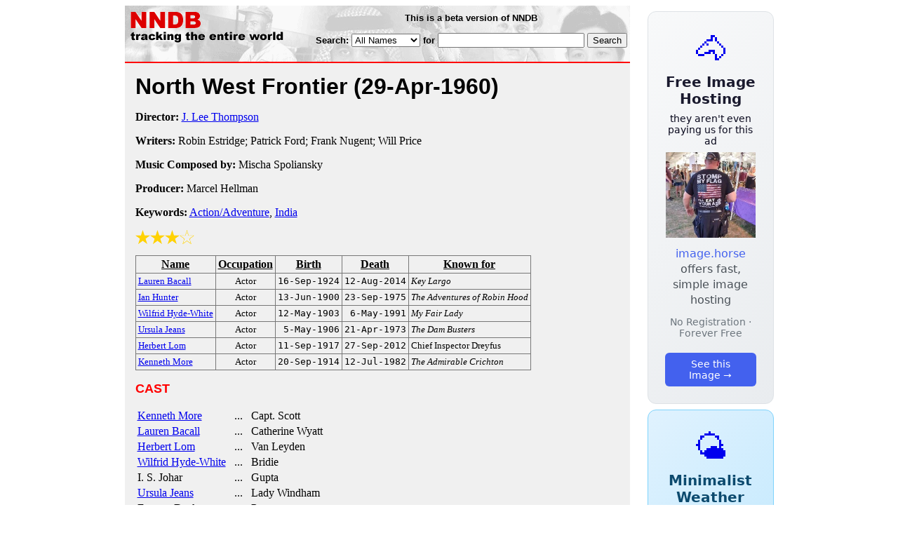

--- FILE ---
content_type: text/html; charset=utf-8
request_url: https://nndb.com/films/989/000036881/
body_size: 3364
content:
<html>
<head>
<title>North West Frontier</title><link rel="apple-touch-icon-precomposed" href="/silly-nndb-icon.png" /><style type="text/css">
<!--
.fotmbar {  color: #FFFFFF; text-decoration: none}
.fotmbar:hover { color: #FFFFFF; text-decoration: underline}
.newslink {  color: #000000; text-decoration: none}
.newslink:hover { color: #000000; text-decoration: none}
.proflink {  color: #000000; text-decoration: none}
.proflink:hover { color: blue; text-decoration: underline}
.b1f, .b2f, .b3f, .b4f {font-size:1px; overflow:hidden; display:block;}
.b1f {height:1px; background:#e6e6e6; margin:0 5px;}
.b2f {height:1px; background:#e6e6e6; margin:0 3px;}
.b3f {height:1px; background:#e6e6e6; margin:0 2px;}
.b4f {height:2px; background:#e6e6e6; margin:0 1px;}
.contentf {background: #e6e6e6; padding: 2px; }
.contentf div {margin-left: 5px;}
-->
</style><script type="text/javascript" src="/sortable.js"></script>

<link rel="stylesheet" href="/trailer.css" />
<link rel="stylesheet" href="/style.css" />
    <meta name="viewport" content="width=device-width, initial-scale=1" />
    <meta charset="utf-8" />
    <meta name="google" content="notranslate" />
    <meta http-equiv="content-language" content="en" />
    <meta property="og:title" content="North West Frontier" />
    <meta property="og:type" content="website" />
    <meta property="og:url" content="https://www.nndb.com/films/989/000036881/" />
    <meta name="twitter:card" content="summary" />
    <meta name="twitter:title" content="North West Frontier" />
</head>
<body bgcolor=#ffffff>
<div>
<center>
<table cellpadding=0 cellspacing=0 border=0><tr><td valign=top><table width=550 cellpadding=0 cellspacing=0>
<tr><td bgcolor=white><table width="100%" cellpadding="4" cellspacing="0" background="/nndb.gif">
  <tr> 
    <td rowspan="2" align="left" valign="top"><a href="http://www.nndb.com/"><img src="/title.gif" width="260" height="50" border=0 alt="NNDB"></a></td>
    <td><table width="100%" cellspacing="0" cellpadding="6">
        <tr align="center"> 
          <td width="25%" nowrap><b><font size="-1" face="Verdana, Arial, Helvetica, sans-serif">This is a beta version of NNDB</font></b></td>
        </tr>
      </table></td>
  </tr>
  <tr> 
    <td align="right" valign="middle"><b><font size="-1" face="Verdana, Arial, Helvetica, sans-serif">
<form action="https://search.nndb.com/search/nndb.cgi" method="get">
<input type="hidden" name="nndb" value="1"></input>
<nobr>Search: 
      <select name="omenu">
        <option value="unspecified" selected>All Names</option>
        <option value="living">Living people</option>
        <option value="dead">Dead people</option>
        <option value="bands">Band Names</option>
        <option value="books">Book Titles</option>
        <option value="movies">Movie Titles</option>
        <option value="fulltext">Full Text</option>
      </select>
      for 
      <input name="query" value="" size=24 maxlength=96>
      <input type=submit value="Search">
      </font></b></nobr></form></td>
  </tr>
</table>


<!-- COPYRIGHT (C) 2026 -->
<!-- ALL RIGHTS RESERVED                                                   -->
<!-- NO PART OF THIS WEBSITE MAY BE REPRODUCED WITHOUT WRITTEN PERMISSION  -->


</td></tr>
<tr><td bgcolor=red height=2></td></tr>
<tr bgcolor=F0F0F0><td bgcolor=F0F0F0>
<table cellpadding=0 cellspacing=15 width=100%><tr><td bgcolor=F0F0F0>
<font size=+3 face="Verdana, Arial, Helvetica, sans-serif"><b>North West Frontier <nobr>(29-Apr-1960)</nobr></b></font><p>
<p><p>
<b>Director:</b> <a href="/people/403/000042277/">J. Lee Thompson</a><p><b>Writers:</b> Robin Estridge; Patrick Ford; Frank Nugent; Will Price<p><b>Music Composed by:</b> Mischa Spoliansky<p><b>Producer:</b> Marcel Hellman<p><b>Keywords:</b> <a href="/lists/802/000083553/">Action/Adventure</a>, <a href="/lists/705/000083456/">India</a><p><div><img src="/full-star-20.png"><img src="/full-star-20.png"><img src="/full-star-20.png"><img src="/empty-star-20.png"></div><p><table border=1 class="sortable bordered" id="sort_actors">
<tr><th><b>Name</b></th><th><b>Occupation</b></th><th><b>Birth</b></th><th>Death</b></th><th><b>Known for</b></th></tr>
<tr>
<td><a href="/people/983/000022917/"><font size=-1>Lauren Bacall</a></td>
<td><font size=-1><center><nobr>Actor</nobr></center></td>
<td align=right><tt><nobr>16-Sep-1924</nobr></tt></td>
<td align=right><tt><nobr>12-Aug-2014</nobr></tt></td>
<td><font size=-1><i>Key Largo</i></td>
</tr>
<tr>
<td><a href="/people/226/000120863/"><font size=-1>Ian Hunter</a></td>
<td><font size=-1><center><nobr>Actor</nobr></center></td>
<td align=right><tt><nobr>13-Jun-1900</nobr></tt></td>
<td align=right><tt><nobr>23-Sep-1975</nobr></tt></td>
<td><font size=-1><i>The Adventures of Robin Hood</i></td>
</tr>
<tr>
<td><a href="/people/191/000205573/"><font size=-1>Wilfrid Hyde-White</a></td>
<td><font size=-1><center><nobr>Actor</nobr></center></td>
<td align=right><tt><nobr>12-May-1903</nobr></tt></td>
<td align=right><tt><nobr>6-May-1991</nobr></tt></td>
<td><font size=-1><i>My Fair Lady</i></td>
</tr>
<tr>
<td><a href="/people/109/000134704/"><font size=-1>Ursula Jeans</a></td>
<td><font size=-1><center><nobr>Actor</nobr></center></td>
<td align=right><tt><nobr>5-May-1906</nobr></tt></td>
<td align=right><tt><nobr>21-Apr-1973</nobr></tt></td>
<td><font size=-1><i>The Dam Busters</i></td>
</tr>
<tr>
<td><a href="/people/352/000110022/"><font size=-1>Herbert Lom</a></td>
<td><font size=-1><center><nobr>Actor</nobr></center></td>
<td align=right><tt><nobr>11-Sep-1917</nobr></tt></td>
<td align=right><tt><nobr>27-Sep-2012</nobr></tt></td>
<td><font size=-1>Chief Inspector Dreyfus</td>
</tr>
<tr>
<td><a href="/people/019/000091743/"><font size=-1>Kenneth More</a></td>
<td><font size=-1><center><nobr>Actor</nobr></center></td>
<td align=right><tt><nobr>20-Sep-1914</nobr></tt></td>
<td align=right><tt><nobr>12-Jul-1982</nobr></tt></td>
<td><font size=-1><i>The Admirable Crichton</i></td>
</tr>
</table>
<p><font size=+1 face="Verdana, Arial, Helvetica, sans-serif" color=red><b>CAST</b></font><p><table border=0><tr><td><a href="/people/019/000091743/">Kenneth More</a></td><td> &nbsp; ... &nbsp; Capt. Scott</td></tr><tr><td><a href="/people/983/000022917/">Lauren Bacall</a></td><td> &nbsp; ... &nbsp; Catherine Wyatt</td></tr><tr><td><a href="/people/352/000110022/">Herbert Lom</a></td><td> &nbsp; ... &nbsp; Van Leyden</td></tr><tr><td><a href="/people/191/000205573/">Wilfrid Hyde-White</a></td><td> &nbsp; ... &nbsp; Bridie</td></tr><tr><td>I. S. Johar</td><td> &nbsp; ... &nbsp; Gupta</td></tr><tr><td><a href="/people/109/000134704/">Ursula Jeans</a></td><td> &nbsp; ... &nbsp; Lady Windham</td></tr><tr><td>Eugene Deckers</td><td> &nbsp; ... &nbsp; Peters</td></tr><tr><td><a href="/people/226/000120863/">Ian Hunter</a></td><td> &nbsp; ... &nbsp; Sir John Windham</td></tr><tr><td>Jack Gwillim</td><td> &nbsp; ... &nbsp; Brig. Ames</td></tr><tr><td>Govind Raja Ross</td><td> &nbsp; ... &nbsp; Prince Kishan</td></tr><tr><td>Basil Hoskins</td><td> &nbsp; ... &nbsp; A.D.C.</td></tr><tr><td>S. M. Asgaralli</td><td> &nbsp; ... &nbsp; Havildar (1st Indian Soldier)</td></tr><tr><td>S. S. Chowdhary</td><td> &nbsp; ... &nbsp; 2nd Indian Soldier</td></tr><tr><td>Moultrie Kelsall</td><td> &nbsp; ... &nbsp; Brittish Correspondent</td></tr><tr><td>Lionel Murton</td><td> &nbsp; ... &nbsp; American Correspondent</td></tr><tr><td>Jaron Yalton</td><td> &nbsp; ... &nbsp; Indian Correspondent</td></tr><tr><td>Homi Bode</td><td> &nbsp; ... &nbsp; Indian Correspondent</td></tr><tr><td>Frank Olegario</td><td> &nbsp; ... &nbsp; Rajah</td></tr><tr><td>Ronald Cardew</td><td> &nbsp; ... &nbsp; Staff Colonel at Kalapur Station</td></tr></table><p><p><font size=+1 face="Verdana, Arial, Helvetica, sans-serif" color=red><b>REVIEWS</b></font><p><br><br>
<p>
<br><br><p><font size=-1>Copyright &copy;2026</font><p>
</td></tr></table>
</td></tr>
</table>
</td>
<td width=180 align="center" valign="top" style="padding: 0px 0px 8px 25px;"><div style="padding-top: 8px">
<a href="https://image.horse/66/5f/0SZVKXVSEL7FO/" style="display: block; text-align: center; padding: 1.5rem; font-family: system-ui, sans-serif; background: linear-gradient(135deg, #f8f9fa 0%, #e9ecef 100%); border-radius: 12px; border: 1px solid #dee2e6; text-decoration: none; cursor: pointer;">
  <div style="font-size: 48px; margin-bottom: 0.5rem;">🐴</div>
  <div style="font-size: 1.25rem; font-weight: 600; color: #1a1a2e; margin-bottom: 0.5rem;">Free Image Hosting</div>
  <div style="font-size: 0.85rem; font-weight: 200; color: #0a0a1e; margin-bottom: 0.5rem;">they aren't even paying us for this ad</div>
  
  <img src="/t/t_0SZVKXVSEL7FO.jpg" width="128">

  <p style="color: #495057; margin: 0.75rem 0; line-height: 1.4;">
    <span style="color: #4361ee; font-weight: 500;">image.horse</span> offers fast, simple image hosting
  </p>
  <p style="color: #6c757d; font-size: 0.875rem; margin: 0.75rem 0;">No Registration · Forever Free</p>
  <span style="display: inline-block; margin-top: 0.5rem; padding: 0.5rem 1.25rem; background: #4361ee; color: white; border-radius: 6px; font-weight: 500; font-size: 0.875rem;">See this Image →</span>
</a>
</div>

<div style="padding-top: 8px; padding-bottom: 8px;">
<a href="https://weather.baby/landing?ref=nndb" style="display: block; text-align: center; padding: 1.5rem; font-family: system-ui, sans-serif; background: linear-gradient(135deg, #e0f2fe 0%, #bae6fd 100%); border-radius: 12px; border: 1px solid #7dd3fc; text-decoration: none; cursor: pointer;">
  <div style="font-size: 48px; margin-bottom: 0.5rem;">🌤️</div>
  <div style="font-size: 1.25rem; font-weight: 600; color: #0c4a6e; margin-bottom: 0.5rem;">Minimalist Weather</div>
  <p style="color: #475569; margin: 0.75rem 0; line-height: 1.4;">
    <span style="color: #0284c7; font-weight: 500;">weather.baby</span> — clean, at-a-glance forecasts
  </p>
  <p style="color: #64748b; font-size: 0.875rem; margin: 0.75rem 0;">No Ads · No Tracking · No Clutter</p>
  <span style="display: inline-block; margin-top: 0.5rem; padding: 0.5rem 1.25rem; background: #0284c7; color: white; border-radius: 6px; font-weight: 500; font-size: 0.875rem;">Check the weather →</span>
</a>
</div>

</td></tr>
</table>
</center>
</div>
</body>
</html>
